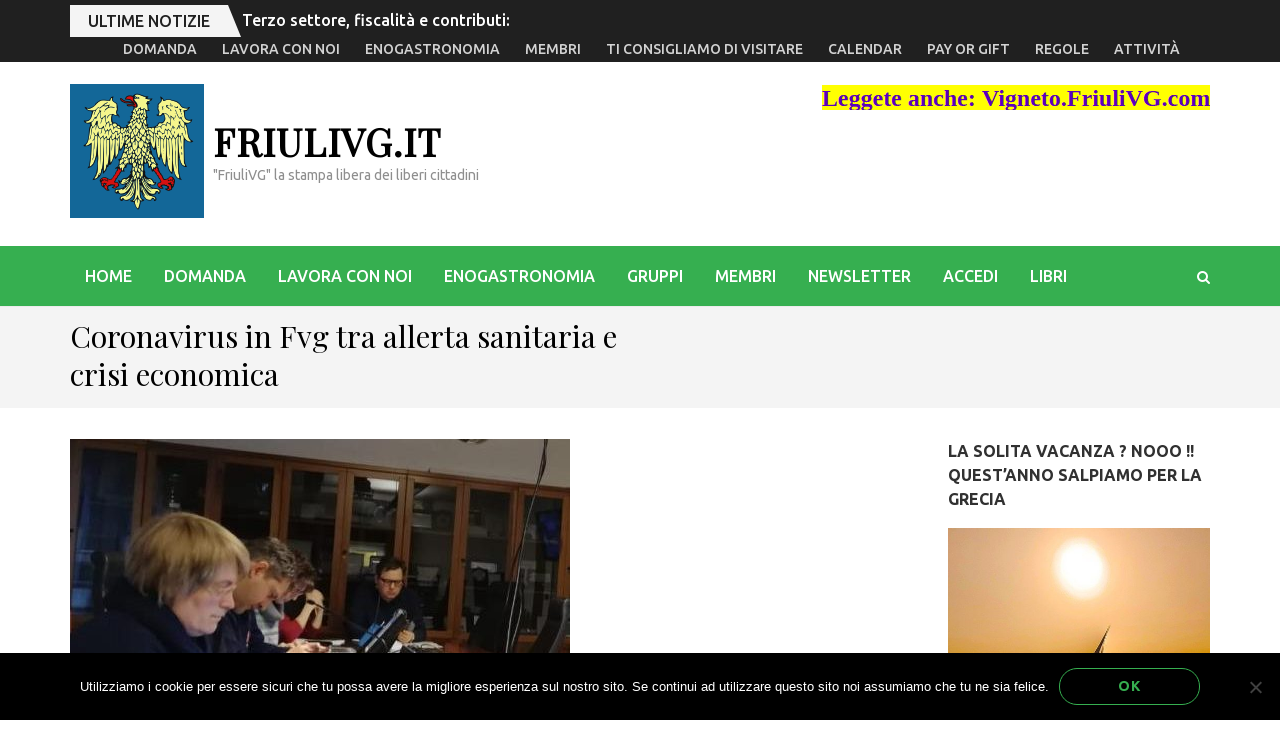

--- FILE ---
content_type: text/javascript
request_url: https://friulivg.it/wp-content/themes/metro-magazine-pro/js/custom.js?ver=2.1.1
body_size: 2230
content:
jQuery(document).ready(function($){
    
    /** Show Ticker after js load */
    $('.newsticker-wrapper').fadeIn();
    
    /** Header Slider */
    /** Variables from Customizer for Slider settings */
    $('.header-slider-warp').fadeIn('slow');
    
    if( metro_magazine_pro_data.auto == '1' ){
        var slider_auto = true;
    }else{
        slider_auto = false;
    }
    
    if( metro_magazine_pro_data.loop == '1' ){
        var slider_loop = true;
    }else{
        var slider_loop = false;
    }
    
    if( metro_magazine_pro_data.control == '1' ){
        var slider_control = true;
    }else{
        slider_control = false;
    }
    
    if( metro_magazine_pro_data.rtl == '1' ){
        var rtl = true;
        var nrtl = 'rtl';
    }else{
        var rtl = false;
        var nrtl = 'ltr';
    }
    
    $(".top-news-slide").lightSlider({
        item       : 8,
        speed      : metro_magazine_pro_data.speed, //ms'
        auto       : slider_auto,
        loop       : slider_loop,
        pause      : metro_magazine_pro_data.pause,
        controls   : slider_control,
        thumbItem  : 10,
        pager      : false, 
        enableDrag : false,
        rtl        : rtl,
        responsive : [
            {
                breakpoint:992,
                settings: {
                    item: 5,
                }
            },
            {
                breakpoint:768,
                settings: {
                    item: 2,
                }
            }
        ],
 
    });
    
    // middle section slider
    $(".slider1").lightSlider({
        item            : 3,
        slideMargin     : 30,
        pager           : false,
        enableDrag      : false,
        adaptiveHeight  : true,
        rtl             : rtl,
        responsive      : [
            {
                breakpoint:992,
                settings: {
                    item:2,
                  }
            },
            {
                breakpoint:768,
                settings: {
                    item:1,
                  }
            }
        ],
    });

	// category slider 1
    $(".category-slider1").lightSlider({
        item: 3,
        slideMargin: 30,
        pager: false,
        enableDrag:false,
        adaptiveHeight:true,
        rtl        : rtl,
        responsive : [
            {
                breakpoint:768,
                settings: {
                    item:1,
                  }
            }
        ],
    });

	// category slider 1
    $(".category-slider2").lightSlider({
        item: 1,
        slideMargin: 10,
        pager: false,
        enableDrag:false,
        adaptiveHeight:true,
        rtl        : rtl,
    });
            
    /** Breaking News Ticker */
    $('#news-ticker').ticker({
        controls: false,        // Whether or not to show the jQuery News Ticker controls
        titleText: '',
        direction : nrtl
    });
    
	$('#responsive-menu-button').sidr({
		  name: 'sidr-main',
		  source: '#site-navigation',
          side: 'right',
	});

    $('#secondary-responsive-menu-button').sidr({
        name: 'responsive-sidr-main',
        source: '.secondary-menu',
        side: 'right',
    });
    
    /** Search Form */
    $('html').click(function() {
    	$('.search-content #formModal').hide(); 
	});
	
    $('.search-content').click(function(event){
    	event.stopPropagation();
	});
	
    $(".search-content #myBtn").click(function(){
		$('.search-content #formModal').show(); 
    });
    
    $('.search-content .close').click(function() {
    	$('.search-content #formModal').hide(); 
	});
    
    /** Lightbox */
    if( metro_magazine_pro_data.lightbox == '1' ){
        
        $('.entry-content').find('.gallery-columns-1').find('.gallery-icon > a').attr( 'rel', 'group1' );
        $('.entry-content').find('.gallery-columns-2').find('.gallery-icon > a').attr( 'rel', 'group2' );
        $('.entry-content').find('.gallery-columns-3').find('.gallery-icon > a').attr( 'rel', 'group3' );
        $('.entry-content').find('.gallery-columns-4').find('.gallery-icon > a').attr( 'rel', 'group4' );
        $('.entry-content').find('.gallery-columns-5').find('.gallery-icon > a').attr( 'rel', 'group5' );
        $('.entry-content').find('.gallery-columns-6').find('.gallery-icon > a').attr( 'rel', 'group6' );
        $('.entry-content').find('.gallery-columns-7').find('.gallery-icon > a').attr( 'rel', 'group7' );
        $('.entry-content').find('.gallery-columns-8').find('.gallery-icon > a').attr( 'rel', 'group8' );
        $('.entry-content').find('.gallery-columns-9').find('.gallery-icon > a').attr( 'rel', 'group9' );
        
        $("a[href$='.jpg'],a[href$='.jpeg'],a[href$='.png'],a[href$='.gif']").fancybox();
        
    }
    
    // Script for back to top
    $(window).scroll(function(){
        if($(this).scrollTop() > 300){
          $('#rara-top').fadeIn();
        }else{
          $('#rara-top').fadeOut();
        }
    });
        
    $("#rara-top").click(function(){
        $('html,body').animate({scrollTop:0},600);
    });
    
    /* Fits embed video according to container */
    $("#content").fitVids();
    
    /****SHORTCODE***/
    $('.shortcode-slider .slides').lightSlider({
        mode: "slide",
        item: 1,
        slideMargin: 0,
        pager: false,
        enableDrag:false,
        rtl: rtl,
    });
    
    $('.rara_accordian .rara_accordian_content').hide(); /**Need to be CSS*/
    $('.rara_accordian:first').children('.rara_accordian_content').show();
    $('.rara_accordian:first').children('.rara_accordian_title').addClass('active');
    $('.rara_accordian_title').click(function(){
    if($(this).hasClass('active')){
    }
    else{
      $(this).parent('.rara_accordian').siblings().find('.rara_accordian_content').slideUp();
      $(this).next('.rara_accordian_content').slideToggle();
      $(this).parent('.rara_accordian').siblings().find('.rara_accordian_title').removeClass('active')
      $(this).toggleClass('active')
    }
    });
    
    $('.rara_toggle.close .rara_toggle_content').hide(); /**Need to be CSS*/
    $('.rara_toggle.open .rara_toggle_title').addClass('active');
    $('.rara_toggle_title').click(function(){
      $(this).next('.rara_toggle_content').slideToggle();
      $(this).toggleClass('active')
    });
    
    $('.rara_tab').hide();/**Need to be CSS*/
    $('.rara_tab_wrap').prepend('<div class="rara_tab_group clearfix"></div>');

    $('.rara_tab_wrap').each(function(){
        $(this).children('.rara_tab').find('.tab-title').prependTo($(this).find('.rara_tab_group'));
        $(this).children('.rara_tab').wrapAll( "<div class='rara_tab_content clearfix' />");
    });

    $('#page').each(function(){
        $(this).find('.rara_tab:first-child').show();
        $(this).find('.tab-title:first-child').addClass('active')
    });
 
    $('.rara_tab_group .tab-title').click(function(){
        $(this).siblings().removeClass('active');
        $(this).addClass('active');
        $(this).parent('.rara_tab_group ').next('.rara_tab_content').find('.rara_tab').hide();
        var ap_id = $(this).attr('id');
        $(this).parent('.rara_tab_group ').next('.rara_tab_content').find('.'+ap_id).show();
    });    
    /****SHORTCODE***/ 
    
    /** AD Blocker */                  
    if( metro_magazine_pro_data.adblocker == '1' ){
                
        // Function called if AdBlock is detected
        function adBlockDetected() {
            $( 'body' ).addClass( 'adblocker-enabled' );
        }
        
        // Recommended audit because AdBlock lock the file 'blockadblock.js' 
        // If the file is not called, the variable does not exist 'blockAdBlock'
        // This means that AdBlock is present
        if( typeof blockAdBlock === 'undefined' ) {
            adBlockDetected();
        } else {
            blockAdBlock.onDetected( adBlockDetected );                        
        }
    }        
    /** AD Blocker */
    
    // Equal height
    $('.section-two.layout-1 .post').matchHeight();
    $('.category-layout-8 .post-list .post').matchHeight();
    $('.category-layout-9 .post').matchHeight();
    $('.similar-posts .post').matchHeight();
    
    /* Sticky Menu */    
    var windowWidth = $(window).width();
    if( metro_magazine_pro_data.sticky == '1' && windowWidth >= 992 ){
        
        var mns = "sticky-menu";
        holder = ( metro_magazine_pro_data.hlayout == 'two' ) ? $('.header-t') : $('.header-holder');
        navhol = ( metro_magazine_pro_data.hlayout == 'two' ) ? $(".header-b") : $('.nav-holder');
        
        hdr = holder.outerHeight();
        nav = navhol.outerHeight();
        
        mn = ( metro_magazine_pro_data.hlayout == 'two' ) ? $(".header-b") : $(".nav-holder");
        
        $(window).scroll(function() {
            if( $(this).scrollTop() > hdr ) {
                mn.addClass(mns);
                $('.sticky-holder').height(nav);
                    } else {
                mn.removeClass(mns);
                $('.sticky-holder').height(0);
            }
        });
    }
    /* Sticky Menu Ends */	
    
});